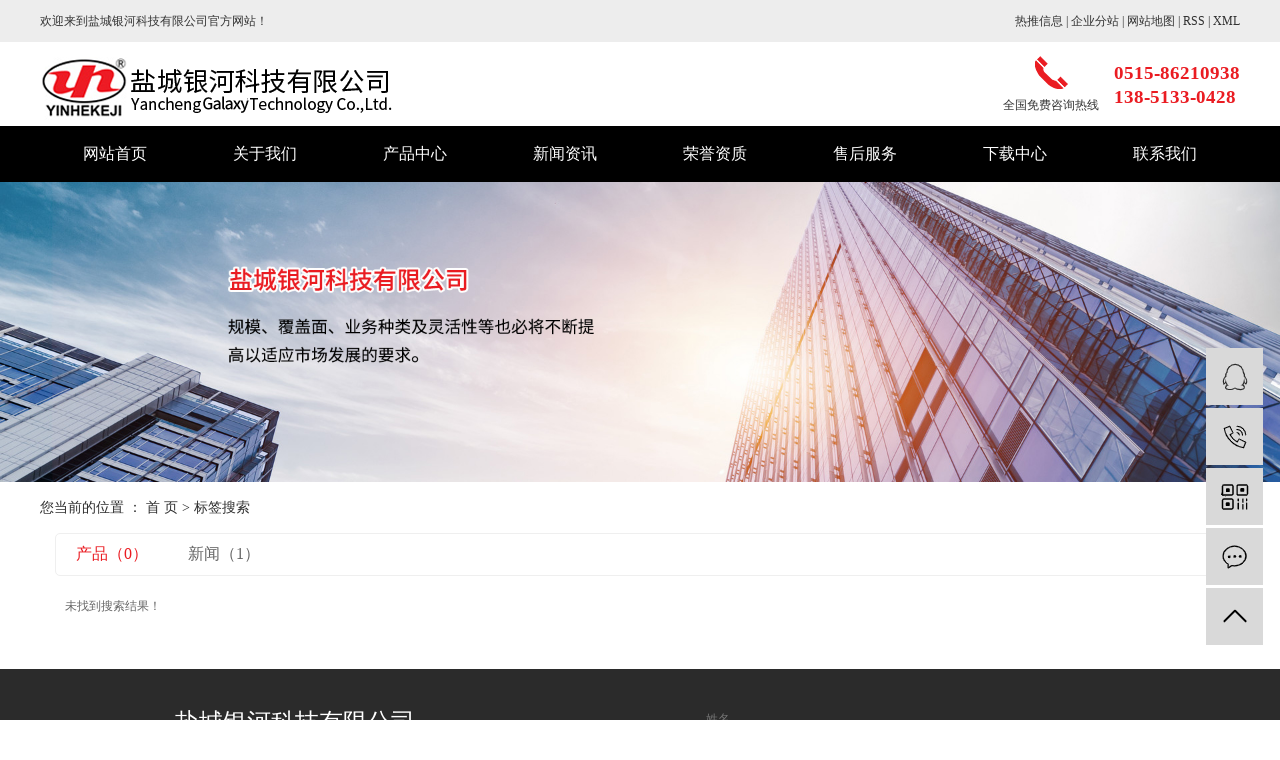

--- FILE ---
content_type: text/html;charset=UTF-8
request_url: https://www.yc-galaxy.com/tag/%E9%98%B2%E7%88%86%E5%8F%8C%E6%B0%94%E8%B7%AF%E7%B2%89%E5%B0%98%E9%87%87%E6%A0%B7%E5%99%A8
body_size: 6231
content:
<!DOCTYPE html>
<html lang="zh-CN">
<head>
    <meta charset="utf-8">
    <meta http-equiv="X-UA-Compatible" content="IE=edge">
    <title>盐城银河科技有限公司</title>
    <meta name="keywords" content=""/>
    <meta name="description" content=""/>
    <meta name="viewport" content="width=device-width, initial-scale=1, maximum-scale=1, user-scalable=no">
    <link rel="shortcut icon" type="image/x-icon" href="https://www.yc-galaxy.com/data/upload/202411/20241126133214_261.jpg"/>
    <link rel="stylesheet" href="https://www.yc-galaxy.com/template/default/assets/css/bootstrap.min.css">
    <link rel="stylesheet" href="https://www.yc-galaxy.com/template/default/assets/css/main.css">
    
    <link rel="stylesheet" href="https://www.yc-galaxy.com/template/default/assets/css/app.css">
    <script src="https://www.yc-galaxy.com/template/default/assets/js/jquery.min.js"></script>
    <script>
    var config = {
        homeUrl: 'https://www.yc-galaxy.com/',
                mUrl: 'https://www.yc-galaxy.com/m/',
                copyCode: 0,
        isVisitor: 1
    }
</script>
<script src="https://www.yc-galaxy.com/template/default/assets/js/app.js"></script>

<script>
var _hmt = _hmt || [];
(function() {
  var hm = document.createElement("script");
  hm.src = "https://hm.baidu.com/hm.js?561bfd44dc468f38e873b7eb60406f1a";
  var s = document.getElementsByTagName("script")[0]; 
  s.parentNode.insertBefore(hm, s);
})();
</script>
<meta name="sogou_site_verification" content="622REEEHVf"/>
<meta name="360-site-verification" content="1bcced7324e863dd90fb396c87d075ed" />
<meta name="baidu-site-verification" content="AabXkLqqgX" />
<script type='text/javascript'>
    (function(m, ei, q, i, a, j, s) {
        m[i] = m[i] || function() {
            (m[i].a = m[i].a || []).push(arguments)
        };
        j = ei.createElement(q),
            s = ei.getElementsByTagName(q)[0];
        j.async = true;
        j.charset = 'UTF-8';
        j.src = 'https://static.meiqia.com/dist/meiqia.js?_=t';
        s.parentNode.insertBefore(j, s);
    })(window, document, 'script', '_MEIQIA');
    _MEIQIA('entId', 219997);
</script></head>
<body>


<div class="top1">
  <div class="wh clearfix">
    <div class="fl wel">
         <p>欢迎来到盐城银河科技有限公司官方网站！</p>
    </div>
    
    <div class="topLink">
    <div class="k1">
          <a href="https://www.yc-galaxy.com/article/">热推信息</a> |
          <a href="https://www.yc-galaxy.com/region/">企业分站</a> |
          <a href="https://www.yc-galaxy.com/sitemap/">网站地图</a> |
          <a href="https://www.yc-galaxy.com/rss.xml">RSS</a> |
          <a href="https://www.yc-galaxy.com/sitemap.xml">XML</a>
              </div>
    </div>
  </div>
</div>

<div class="top2">
  <div class="wh clearfix">
    <div class="logo">
      <a href="https://www.yc-galaxy.com/" >
        <img alt="防爆大气采样器" src="https://www.yc-galaxy.com/data/upload/202305/20230513164218_129.png" />
      </a>
    </div>

     <div class="k2 fr clearfix">
       <div class="qtel fl">
        全国免费咨询热线
       </div>
       <div class="tel1 fr">
          <p>0515-86210938</p><p>138-5133-0428</p>
       </div>
    </div>
  </div>
</div>
  <!-- 导航栏包含 -->
  <div id="menu">
<ul class="nav1 wh clearfix clearfix">
        <li>
        <a href="/" >
           网站首页
        </a>
            </li>
        <li>
        <a href="/about/" >
           关于我们
        </a>
                <div class="sec">
                         <a href="/about_about/gsjj9f6.html">公司简介</a>
                       <a href="/about_about/yyzza45.html">营业执照</a>
                       <a href="/about_about/ryzz5ed.html">荣誉资质</a>
                       <a href="/about_about/cpmcd49.html">售后服务</a>
                    </div>       
            </li>
        <li>
        <a href="/product/" >
           产品中心
        </a>
            </li>
        <li>
        <a href="/news/" >
           新闻资讯
        </a>
                <div class="sec">
                         <a href="/news/gsxw69b/">公司新闻</a>
                       <a href="/news/xydt420/">行业动态</a>
                       <a href="/news/jszx98d/">常见问题</a>
                    </div>       
            </li>
        <li>
        <a href="https://www.yc-galaxy.com/about_about/ryzz5ed.html" >
           荣誉资质
        </a>
            </li>
        <li>
        <a href="/about_about/cpmcd49.html" >
           售后服务
        </a>
            </li>
        <li>
        <a href="https://www.yc-galaxy.com/download/" >
           下载中心
        </a>
            </li>
        <li>
        <a href="/about_contact/lxc2e.html" >
           联系我们
        </a>
            </li>
    </ul>    
</div>
<script type="text/javascript">

$(function(){
    $('.nav1 > li').hover(function(){
        var sec_count  = $(this).find('.sec a').length;
        var a_height   = $(this).find('.sec a').eq(0).height();
        var sec_height =  sec_count * a_height;
        $(this).find('.sec').stop().animate({height:sec_height},300);
    },function(){
        $(this).find('.sec').stop().animate({height:0},300);
    });
});


</script>

<div class="page-banner">
    <img src="https://www.yc-galaxy.com/data/upload/202001/20200107163828_229.jpg" alt="https://www.yc-galaxy.com/data/upload/202001/20200107163828_229.jpg">
</div>


<div class="page-position">
    <div class="container">
        您当前的位置 ：
        
	 <a href="https://www.yc-galaxy.com/">首 页</a> > 标签搜索

    </div>
</div>


<div class="page-wrap">
    <div class="container">
                
	

                
<div class="col-sm-12">
	<div class="xypg-right">
		<div class="xypg-right-content">
			<ul class="tag-menu clearfix">
    <li class="active"><a href="https://www.yc-galaxy.com/tag/防爆双气路粉尘采样器/product/">产品（0）</a></li>
    <li ><a href="https://www.yc-galaxy.com/tag/防爆双气路粉尘采样器/news/">新闻（1）</a></li>
</ul>

<div class="tag-notice">未找到搜索结果！</div>






<script type="text/javascript">
    $('#buy-product').click(function() {
        islogin();
        var productid = $(this).data('id');
        var url = 'https://www.yc-galaxy.com/ajaxOrders.php?action=shopping';
        $.post(url, { id: productid }, function(data) {
            if (data == 1) {
                window.location.href = 'https://www.yc-galaxy.com/person.php?action=shopping';
            }
        });
    })

    function islogin() {
        if ('' == '') {
            window.location.href = 'https://www.yc-galaxy.com/login.php';
        }
    }
</script>		</div>
	</div>
</div>



                
        <div class="page-mob-tool">
            <ul>
                <li class="xymob-page-navbtn"><i class="icon-font icon-dots-horizontal"></i></li>
                <li class="xymob-page-backtop"><i class="icon-font icon-top"></i></li>
            </ul>
        </div>
        
    </div>
</div>


<div class="foot">
	<div class="wh clearfix aghhggha">
		<div class="telft fl">
			<h3>盐城银河科技有限公司</h3>
			<div class="lxwm">	 <p><img title="1577166790657260.png" alt="a2.png" src="/data/upload/201912/1577166790657260.png"/> 电话：13851330428；0515-86210938</p><p><img title="1577166797143812.png" alt="a3.png" src="/data/upload/201912/1577166797143812.png"/> 邮箱：yc_yinhe@163.com</p><p><img title="1577166782831127.png" alt="a1.png" src="/data/upload/201912/1577166782831127.png"/>&nbsp; 地址：建湖县明珠路五洲国际商贸城2栋3楼</p></div>
			<div class="ewm1">	<table><tbody><tr class="firstRow"><td width="166" valign="top" style="word-break: break-all;"><img src="/data/upload/202001/1578898857121757.png" title="" alt="" width="119" height="119" border="0" vspace="0" style="width: 119px; height: 119px;"/></td><td width="166" valign="top" style="word-break: break-all;"><img src="/data/upload/202001/1578900394696338.jpg" title="" alt="" width="119" height="119" border="0" vspace="0" style="width: 119px; height: 119px;"/></td></tr><tr><td width="166" valign="top" style="word-break: break-all;">手机站</td><td width="166" valign="top" style="word-break: break-all;">微信站</td></tr></tbody></table></div>
		</div>
		<div class="tright fr">
			<form class="message1" action="https://www.yc-galaxy.com/inquiry/" method="post">
<input name="action" type="hidden" value="saveadd" />
<table id="message_main">
<tbody>
  <tr>
    <td>
      <!-- <span class="m_label">姓名</span>    -->
	  <input id="name" name="name" type="text" class="m_input" placeholder="姓名" />
    </td>
  </tr>
  <tr>
	<td>
	<!-- <span class="m_label">电话</span> -->
	<input id="contact" name="contact" type="text" class="m_input" placeholder="电话" />
	</td>
  </tr>
   <tr>
  <td>
  <!-- <span class="m_label">邮箱</span> -->
  <input id="email" name="email" type="text" class="m_input" placeholder="邮箱" />
  </td>
  </tr>
  <tr>
	<td>
	 <!-- <span class="m_label c_label">内容</span> -->
	 <textarea id="content" rows="1" cols="80" name="content" class="m_input" placeholder="内容"></textarea>
	</td>
  </tr>
  <tr>
	<td>
   <div id="code">
   <input id="checkcode" name="checkcode" type="text" /> 

   <img id="checkCodeImg1" src="https://www.yc-galaxy.com/source/include/imagecode.php?act=verifycode&width=120&height=34" onclick="app.changCode1('https://www.yc-galaxy.com/', 120, 34)" />
   <!-- changCode(url, 140, 33) 第一个参数为路径，第二个参数为验证码宽度，第三个参数为验证码高度-->
     </div>
	</td>
  </tr>
  <tr>
	<td><input type="submit" class="msgbtn" name="btn" value="提交" /></td>
  </tr>
</tbody>
</table>
</form>		</div>
	</div>
</div>





<div class="foot1">
	<div class="wh">
		<div class="demo-copyright">Copyright © 盐城银河科技有限公司   All rights reserved 备案号：<a href="http://beian.miit.gov.cn/" target="_blank">苏ICP备10004231号-2</a>  主要从事于
			<a href="https://www.yc-galaxy.com/search.php?wd=防爆大气采样器">防爆大气采样器</a>,<a href="https://www.yc-galaxy.com/search.php?wd=粉尘采样器">粉尘采样器</a>,<a href="https://www.yc-galaxy.com/search.php?wd=空气采样器">空气采样器</a>, 欢迎来电咨询！ <br> <span class="jszc">技术支持：<a href='http://www.cn86.cn' target='_blank' class="jszc">祥云平台</a></span>  
			 <span class="jszc">服务支持：<a href="http://www.yccn86.cn" target='_blank'>祥云平台盐城公司</a></span></div>
		<div class="x-region hidden">
				主营区域：
									<a href="https://www.yc-galaxy.com/jiangsu.html">江苏</a>
									<a href="https://www.yc-galaxy.com/wuhan.html">武汉</a>
									<a href="https://www.yc-galaxy.com/shanghai.html">上海</a>
									<a href="https://www.yc-galaxy.com/being.html">北京</a>
							</div>
	</div>
</div>













<div class="x-layout" style="display: none;">
	<div class="container-fluid">
		<div class="row">
			<div class="col-md-3 col-sm-12">
				<div class="x-layout-logo"><img src="https://www.yc-galaxy.com/data/upload/201908/20190816123647_375.png" alt=""></div>
				<div class="x-layout-desc"><p>以诚信为根本，以市场为先导，以品牌为荣誉，以质量求生存，以科技促发展，为社会及相关产业提供节能、环保、安全、高效、智能化一流的产品和优质的售前、售中、售后服务，着力打造“随心所浴”品牌，以诚信、高效的服务与广大客户共创辉煌美好的明天！</p></div>
				<div class="x-layout-contact">
					<p><strong>400-007-8608</strong></p><p>地址：江苏省昆山市昆太路530号祥和国际大厦15-16层xxx</p>
				</div>
			</div>
			<div class="col-md-5 col-md-offset-1 col-sm-12 hidden-xs">
				<div class="x-layout-menu clearfix">
					<dl>
						<dt>关于我们</dt>
												<dd><a href="https://www.yc-galaxy.com/about_about/gsjj9f6.html">公司简介</a></dd>
												<dd><a href="https://www.yc-galaxy.com/about_about/yyzza45.html">营业执照</a></dd>
												<dd><a href="https://www.yc-galaxy.com/about_about/ryzz5ed.html">荣誉资质</a></dd>
												<dd><a href="https://www.yc-galaxy.com/about_about/cpmcd49.html">售后服务</a></dd>
											</dl>
					<dl>
						<dt>产品中心</dt>
												<dd><a href="https://www.yc-galaxy.com/product/pfxl2a3/">大气采样器（包括防爆）</a></dd>
												<dd><a href="https://www.yc-galaxy.com/product/fccyqbkfbc2d/">粉尘采样器（包括防爆）</a></dd>
												<dd><a href="https://www.yc-galaxy.com/product/szfcybkfbf75/">数字粉尘仪（包括防爆）</a></dd>
												<dd><a href="https://www.yc-galaxy.com/product/kqwswfyxjcyqe40/">空气微生物、浮游细菌采样器</a></dd>
												<dd><a href="https://www.yc-galaxy.com/product/cytlmcygdhc472/">采样头、滤膜、采样管等耗材</a></dd>
												<dd><a href="https://www.yc-galaxy.com/product/hjdqklwcyq548/">环境大气、颗粒物采样器</a></dd>
												<dd><a href="https://www.yc-galaxy.com/product/jgcalzjsq93b/">激光尘埃粒子计数器</a></dd>
												<dd><a href="https://www.yc-galaxy.com/product/zyjzdcdy7e9/">噪音计、振动测定仪</a></dd>
												<dd><a href="https://www.yc-galaxy.com/product/WBGTzsyfsrj23f/">WBGT指数仪、辐射热计</a></dd>
												<dd><a href="https://www.yc-galaxy.com/product/ycyqfxy0b5/">烟尘、烟气取样分析设备</a></dd>
												<dd><a href="https://www.yc-galaxy.com/product/wsdjff9/">温湿度计</a></dd>
												<dd><a href="https://www.yc-galaxy.com/product/zdjzwfzjea1/">照度计、紫外辐照计</a></dd>
												<dd><a href="https://www.yc-galaxy.com/product/ydyhqtjcy1a5/">有毒有害气体检测仪</a></dd>
												<dd><a href="https://www.yc-galaxy.com/product/cyjkqyljbcc/">差压计、空气压力计</a></dd>
												<dd><a href="https://www.yc-galaxy.com/product/sxjcybc9/">射线检测仪</a></dd>
												<dd><a href="https://www.yc-galaxy.com/product/fsyfswsdytjead/">风速仪、风速温湿度一体机</a></dd>
												<dd><a href="https://www.yc-galaxy.com/product/dcfsjgglj60e/">电磁辐射、激光功率计</a></dd>
												<dd><a href="https://www.yc-galaxy.com/product/szcyjcfxyc71/">水质采样检测分析仪</a></dd>
											</dl>
					<dl>
						<dt>项目案例</dt>
												<dd><a href="https://www.yc-galaxy.com/case/jzjdcb2/">案例分类一</a></dd>
												<dd><a href="https://www.yc-galaxy.com/case/alfle7e0/">案例分类二</a></dd>
											</dl>
					<dl>
						<dt>新闻资讯</dt>
												<dd><a href="https://www.yc-galaxy.com/news/gsxw69b/">公司新闻</a></dd>
												<dd><a href="https://www.yc-galaxy.com/news/xydt420/">行业动态</a></dd>
												<dd><a href="https://www.yc-galaxy.com/news/jszx98d/">常见问题</a></dd>
											</dl>
					<dl>
						<dt>招贤纳士</dt>
												<dd><a href="https://www.yc-galaxy.com/job/18/">校园招聘</a></dd>
												<dd><a href="https://www.yc-galaxy.com/job/19/">社会招聘</a></dd>
											</dl>
				</div>
			</div>
			<div class="col-md-2 col-md-offset-1 col-sm-12 hidden-xs">
				<div class="x-layout-ewm">
					<img src="https://www.yc-galaxy.com/data/upload/201908/20190816123638_449.jpg" alt="">
					<p>扫码关注 了解资讯</p>
				</div>
			</div>
		</div>
	</div>
</div>
<div class="x-footer" style="display: none;">
	<div class="container-fluid">
						<div class="x-seo">
			<a href="https://www.yc-galaxy.com/article/">热推信息</a> |
			<a href="https://www.yc-galaxy.com/region/">企业分站</a> |
			<a href="https://www.yc-galaxy.com/sitemap/">网站地图</a> |
			<a href="https://www.yc-galaxy.com/rss.xml">RSS</a> |
			<a href="https://www.yc-galaxy.com/sitemap.xml">XML</a>
					</div>
		
				<div class="x-copyright">Copyright © 盐城银河科技有限公司   All rights reserved 备案号：<a href="http://beian.miit.gov.cn/" target="_blank">苏ICP备10004231号-2</a>  主要从事于<a href="https://www.yc-galaxy.com/search.php?wd=防爆大气采样器">防爆大气采样器</a>,<a href="https://www.yc-galaxy.com/search.php?wd=粉尘采样器">粉尘采样器</a>,<a href="https://www.yc-galaxy.com/search.php?wd=空气采样器">空气采样器</a>, 欢迎来电咨询！    <span class="jszc">服务支持：<a href="http://www.yccn86.cn" target='_blank'>祥云平台盐城公司</a></span></div>
						<div class="x-region hidden">
			主营区域：
							<a href="https://www.yc-galaxy.com/jiangsu.html">江苏</a>
							<a href="https://www.yc-galaxy.com/wuhan.html">武汉</a>
							<a href="https://www.yc-galaxy.com/shanghai.html">上海</a>
							<a href="https://www.yc-galaxy.com/being.html">北京</a>
					</div>
					</div>
	<div class="x-power">
		<a href="https://www.yc-galaxy.com/search.php?wd=%E9%98%B2%E7%88%86%E5%A4%A7%E6%B0%94%E9%87%87%E6%A0%B7%E5%99%A8">防爆大气采样器</a><a href="https://www.yc-galaxy.com/search.php?wd=%E7%B2%89%E5%B0%98%E9%87%87%E6%A0%B7%E5%99%A8">粉尘采样器</a><a href="https://www.yc-galaxy.com/search.php?wd=%E7%A9%BA%E6%B0%94%E9%87%87%E6%A0%B7%E5%99%A8">空气采样器</a>		<a href='//www.cn86.cn' target='_blank'>祥云平台</a> 提供技术支持
	</div>
</div>

<!-- 右侧客服 -->
<!-- 侧边工具栏 -->
<div id="toolbar">
    <ul>
                        <li><a href="http://wpa.qq.com/msgrd?v=3&amp;uin=651061888&amp;site=qq&amp;menu=yes" target="_blank">
            <span class="icon-font icon-qq"></span>
            <span class="wz">业务咨询</span>
        </a></li>
                        <li><a href="javascript:;">
            <span class="icon-font icon-phone"></span>
            <span class="wz">13851330428</span>
        </a></li>
        <li class="ewm">
            <span class="icon-font icon-ewm"></span>
                        <div class="ewm-box"><img src="https://www.yc-galaxy.com/data/upload/202001/20200113150044_590.png" alt="二维码" /></div>
                    </li>
        <li><a href="https://www.yc-galaxy.com/inquiry/">
            <span class="icon-font icon-message"></span>
            <span class="wz">在线留言</span>
        </a></li>
        <li class="backtop"><span class="icon-font icon-top"></span></li>
    </ul>
</div>

<script>
    $(function () {
        // 返回顶部
        app.backTop("#toolbar .backtop",300);
        var imgUrl = 'https://www.yc-galaxy.com/';
        if($(".ewm-box img").attr('src') == imgUrl ) {
            $(".ewm-box").remove();
        }
    })
</script>



<script src="https://www.yc-galaxy.com/template/default/assets/js/main.js"></script>


</body>
</html>


--- FILE ---
content_type: text/css
request_url: https://www.yc-galaxy.com/template/default/assets/css/main.css
body_size: 4730
content:
html{margin:0;padding:0;border:0;font-family:'微软雅黑'!important;}
body,div,span,object,iframe,h1,h2,h3,h4,p,blockquote,pre,a,address,code,b,em,img,
dl,dt,dd,ol,ul,li,fieldset,form,label,footer,
header,hgroup,nav,section
{margin:0;padding:0;border:0;}
body{background:#fff;color:#666;position:relative;font:12px/1.5 微软雅黑;vertical-align:baseline;width:100%;overflow-x:hidden;}
a{text-decoration:none;outline:none;}
a:link{color:#ea1c22;}
a:visited{color:#ea1c22;}
a:hover,a:active,a:focus{color:#ea1c22;text-decoration:none;outline:none;}

input{padding:0;margin:0;font-family:'微软雅黑';}
img{border:none;background:none;vertical-align:middle;}
ul,ol,li{list-style-type:none;}
select,input,img,select{vertical-align:middle;}
table{border-collapse:collapse;border-spacing:0}
table, th, td {vertical-align: middle}
.clearfix:after{content: ".";display: block;height: 0;clear: both;overflow: hidden;visibility: hidden;}
.clearfix{zoom:1}
.clearboth{height:0px;line-height:0px;overflow:hidden;clear:both;font-size:0px;}

h1,h2,h3,h4{font-size:12px;font-weight:bold;}
hr {border: 0;border-top:1px solid #ccc;height:0;}

/**/




.wh{width: 1200px;margin: 0 auto;}
.pos{position: relative;width: 1920px;left: 50%;margin-left: -960px;}


/*头部样式*/
.top1{height: 42px;background: #ededed;color: #333333;line-height: 42px;overflow: hidden;}
.top2{height: 84px;overflow: hidden;}
#header{width:1000px;margin:0 auto;}
.logo{float:left;line-height: 84px;}
.logowz{border-left: 1px solid #e2e2e2;margin-left: 27px;padding-left: 27px;color: #000000;font-size: 24px;margin-top: 47px;}

.top2 .k2{margin-top: 14px;}
.qtel{color: #333333;font-size: 12px;margin-right: 15px;padding-top: 40px;background: url(../images/tel.png) top center no-repeat;}
.tel1{font-size: 19px;font-weight: bold;color: #ea1c22;margin-top: 5px; line-height: 24px;}


.topLink{float:right;text-align:right;position: relative;z-index: 9999;}
.translate{width:100px;position: absolute;left: 0;top:10px;z-index: 9999;}
.tran-in{left:120px;}
.translate li{border: 1px dashed #cccccc;line-height: 26px;text-align: left;background: #fff;}
.translate li a{display: block;padding-left: 10px;background: url(../images/dot4.png) no-repeat 88% 11px;}
.translate li a:hover{text-decoration: none;color:#275cea;cursor: pointer;}
.translate-en{display: none;padding: 6px;padding-top:0px;}
.translate li .translate-en a{padding-left: 0px;text-align: center;background: #fff;border-bottom: 1px solid #cccccc;}
.translate li .translate-en a:hover{font-weight: bold;}

.topLink .f_count{color:#ff0000;font-size:13px;font-weight:bold;}
.topLink .k1 a{color: #333333;}
.topLink .k2{color:#074b91;font-size:14px;font-family:"微软雅黑";}

#menu{background: #000000;}

/*导航栏样式*/
.nav1{}
.nav1 li{line-height:56px;height:56px;text-align:center;width:150px;float:left;position:relative;z-index:999;}
.nav1 li a{display:block;line-height:56px;color:#fff;height:56px;font-size: 16px;}
.nav1 li a:hover{color:#fff;text-decoration:none;background-color:#ea1c22;}

.nav1 .sec{height:0;background:#fff;color:#333333;overflow:hidden;z-index:9999;position:absolute;top:56px;left:0px;}
.nav1 .sec a{background:#fff;color:#333333;height:40px;line-height:40px;width:150px;font-size: 14px;}
.nav1 .sec a:hover{background:#ea1c22;text-decoration:none;}

/*热门搜索*/
.sou{height: 60px;border-bottom:1px solid #e3e3e3;}
#formsearch{float:right;margin-top: 13px;}
.hotSearch{float:left;height:60px;line-height:60px;font-weight:normal;font-size: 14px;}
#search-type{float: left;width:100px;height: 24px;border: 1px solid #c8c8c8;margin-right: 5px;}


/*搜索和热门搜索*/
.hotSearch a{margin-right:19px;}
#formsearch input{height:34px;background:#f4f4f4;border:none;line-height:34px;outline: none;}
#formsearch input#keyword{height:34px;line-height:34px;padding-left:15px;color:#999;width: 246px;}
#formsearch input#s_btn{width:65px;height:34px;line-height:34px;text-align:center;background-color:#ea1c22;color:#fff;border:none;cursor:pointer;font-size: 14px;font-family: '宋体';margin-left: -4px;}


/*----- Common css ------*/
.fl{float:left;}
.fr{float:right;}
.di{_display:inline;}
.fwn{font-weight:normal;}
.dib{*display:inline;_zoom:1;_display:inline;_font-size:0px;}





.cpzx{margin-top: 40px;padding-bottom: 30px;}
.pleft{width: 250px;}
.ptt{background: #ea1c22;height: 105px;color:#fff;font-weight: bold;}
.ptt dd{font-size: 63px;line-height: 56px;padding: 29px 5px 0 46px;}
.ptt dt{font-size: 24px; line-height: 30px;padding-top: 29px;}
.ptt dt span{font-size: 20px;display: block;text-transform: uppercase;color: #fff;}
.psort{border:1px solid #e5e5e5;border-bottom: 6px solid #ea1c22;}
.pright{width: 924px; }
.psort li a{display: block;color: #000000;font-size: 14px;line-height: 53.5px;text-align: center}
.psort li+li a{
	border-top: 1px dashed #d0d0d0;
}
.psort li:hover a{background:#ea1c22;color: #fff;}
.psort li:last-child a{height: 59px;line-height: 59px;}
.ptt1{background: url(../images/bj1.jpg) no-repeat top center;height: 105px;color: #fff;}
.ptt1 dd{font-size: 26px;margin: 22px 0 0 365px;}
.ptt1 dt{text-transform: uppercase;margin: 8px 0 0 161px;font-weight: normal;}
.pr{font-size: 16px;margin:32px 35px 0 0;}
.product_list1 {margin-top: 19px;}
.product_list1 li{float:left;margin-right:27px;margin-bottom:6px;_display:inline;}
.product_list1 li:nth-child(3n){margin-right: 0;}
.product_list1 li a.img img{width:290px;height:242px;}
.product_list1 li h3{text-align:center;}
.product_list1 li h3 a{font-weight:normal;display: block;color: #333333;font-size: 14px;line-height: 45px;}
.product_list1 li a.img{display:block;width:290px;height:242px;overflow: hidden;border:1px solid #dddddd;box-sizing: border-box;}
.product_list1 li a.img:hover{border-color:#ea1c22;}
.product_list1 li:hover h3 a{color: #ea1c22}

.product_list1 li a img{-webkit-transform: scale(1,1);-moz-transform: scale(1,1);-webkit-transition: all 0.5s ease-out;-moz-transition: all 0.5s ease-out;transition: all 0.5s ease-out;}
.product_list1 li a img:hover{background:#fff;-webkit-transform:scale(1.1,1.1);-moz-transform:scale(1.1,1.1);transform:scale(1.1,1.1);-webkit-transition:all 0.6s ease-out;-moz-transition:all 0.6s ease-out;transition:all 0.6s ease-out;}



.index-about{
	background: url(../images/bj6.jpg) no-repeat center;
	height: 565px;
	padding-top: 80px;
}
.about-left{
	width: 584px;
	height: 415px;
	float: left;
}
.about-left img{
	width: 584px;
	height: 415px;
}
.about-right{
	width: 600px;
}
.about-right > h3{
	font-size: 25px;
	color: #ea1c22;
	line-height: 95px;
}
.about-right .jj{
	font-size: 16px;
	color: #222;
	line-height: 32px;
}
.about-right a.more{
	display: block;
	width: 100px;
	height: 37px;
	background: #ea1c22;
	line-height: 37px;
	text-align: center;
	font-size: 14px;
	color: #fff;
	border-radius: 8px;
	margin-top: 20px;
}



.abouts{/*margin-top: 70px;*/background: url(../images/bj2.jpg) no-repeat top center;height:670px; }
.aleft{width: 584px;height: 425px;overflow: hidden;margin-top: 115px;}
.aright{width: 560px;margin-right: 10px;}
.aright h3{color: #ea1c22;font-size: 30px;padding: 98px 0 25px 0;}
.a1{margin-bottom: 20px;}
.a1 span{font-size: 26px;font-weight: bold;color: #ea1c22;line-height: 26px;}
.a1 i{font-size: 22px;font-weight: bold;color: #000000;}
.a1 .acon{font-size: 14px;color: #000000;line-height: 24px;width: 380px;text-align: left;}
.a1:hover span,.a1:hover i,.a1:hover .acon{color: #ea1c22;cursor: pointer;}



.gsjj .wh{position: relative;}
.att{text-align: center;padding: 50px 0;/*height: 89px;*/overflow: hidden;}
.att dd{color: #cccccc;font-size: 34px;font-weight: bold;text-transform: uppercase;}
.att dt{color: #333333;font-size: 38px;font-weight: bold;line-height: 38px;}
.att dt span{color: #ea1c22;font-weight: normal;}
.gsjj{height: 630px;background: url(../images/bj3.jpg) no-repeat top center;}
.acon{color: #333333;font-size: 14px;text-align: center;width: 693px;margin:0 auto;line-height: 30px;}
.anr{color: #fff;}
.anr dd{font-size: 18px;color: #fff;}
.anr dt{font-size: 40px;font-weight: bold;}
.anr dt span{font-size:16px;font-weight: normal;}
.aul{width: 560px;margin-top: 10px;}
.aul li{width: 280px;margin-bottom: 40px;}
.aul li a.img{display: block;margin-right: 10px;width: 72px;height: 72px;}
.asort{position: absolute;right: 46px;top:264px;}
.asort li{margin-bottom: 30px;}
.asort li a{display: block;color: #ea1c22;border-radius: 20px;font-size: 20px;width: 146px;height: 44px;line-height: 44px;background: #fff;text-align: center;}


.youshi{background: url(../images/bj4.jpg) no-repeat top center;height: 1266px;}
.ysbt{color: #fff;font-size: 24px;text-align: center;padding-top: 189px;}
.yright{margin-top: 100px;}
.yright img{width: 574px;height: 360px;}
.mt{margin-top: 112px;}
.ybox1{width: 565px;margin-bottom: 42px;}
.ybox1 dd{padding-left: 83px;color: #333333;font-size: 26px;}
.ybox1 dd span{color: #ea1c22;}
.ybox1 dt{margin-top: 40px;}
.ybox1 dt p{line-height: 28px; padding-left: 45px;background: url(../images/lx.png) no-repeat 14px 5px;color: #333333;font-size: 14px;margin-bottom: 10px;font-weight: normal;}
.yleft1{margin-top: 90px;}
.ybox1 dt:hover p{color: #ea1c22;cursor: pointer;}
.bt1{
    text-indent: 64px;
    width: 486px;height: 69px;line-height: 69px;font-size: 26px;color: #fff;margin:0 auto;background: url(../images/bt1.jpg) no-repeat top center;    text-align: center;}

/*滚动*/
#demo{overflow:hidden;width:100%;margin:0 auto;}
#indemo {float: left;width:800%}
#demo1 {float: left;}
#demo2 {float: left;}


.gun{margin-top: 75px;}
.product_list2 li{float: left;margin: 0 38px;}
.product_list2 li a img{width: 224px;height: 319px;overflow: hidden;}


.zhi{height: 587px;background: url(../images/bj5.jpg) no-repeat top center;margin-top: 84px;}
.zhi .bt2{color: #000000;font-size: 36px;padding: 50px 0;text-align: center;}
.csort li{margin-right: 25px;}
.csort li:last-child{margin-right: 0;}

.csort li a{font-size: 20px;text-align: center; display: block;color: #fff;width: 281px;height: 78px;padding-top: 15px; background: url(../images/c11.png) no-repeat top center;}
.csort li a span{display: block;font-size: 12px;text-transform: uppercase;}
.csort li:hover a{ background: url(../images/c1.png) no-repeat top center;}
.case_list1 {margin-top: 50px;}
.case_list1 li{margin-right: 20px;}
.case_list1 li a.img img{width: 280px;height: 210px;display: block;}
.case_list1 li:last-child{margin-right: 0px;}
.case_list1 li h3 a{color: #000000;font-size: 14px;text-align: center;font-weight: normal;padding-top: 20px;display: block;}


.xinwen{margin-top: 50px;background: #f8f8f8;padding-top: 48px;padding-bottom: 33px;}
.xleft{width: 585px;}
.xright{width: 585px;}
.nbt{height: 42px;line-height: 42px;background: #f1f1f1;}
.nbt ul li{float: left;}
.nbt ul li a{color: #666666;font-size: 16px;width: 141px;text-align: center;display: block;}
.nbt ul li.cur a{color: #fff;background: #ea1c22;}
.xinwen .nmore{color: #999999;margin-right: 20px;display: block;text-transform: uppercase;}
.xinwen .nmore:hover{
    color:#ea1c22;
}
.nbt1{color: #fff;font-size: 16px;width: 141px;text-align: center;display: block;background: #000000;}
.news_list1{margin-top: 26px;}
.news_list1 li .xwnr{width: 352px;}
.xwnr a{font-size: 18px;color: #333333;font-weight: bold;}
.sumy{color: #333333;line-height: 24px;margin-top: 10px;}
.news_list1 li a.img{
	display: block;
	border: 1px solid #999999
}
.news_list1 li a.img img{
	width: 200px;
	height: 125px;
}

.news_list2 li{border-bottom: 1px dashed #cfcfcf;line-height: 63px;}
.news_list2 li a{color: #333333;font-size: 16px;display: block;padding-left: 25px;background: url(../images/jt.png) no-repeat left center;}
.ntime{color: #999999;font-size: 14px;}

.xinwen li:hover a{color: #ea1c22;}
.tab1{display: none;}

#ydemo{overflow:hidden;margin:0 auto;position:relative;height:509px;margin-top: 26px;}
#yindemo{height:100%;}
#ydemo1{}
#ydemo2{}
.news_list3 li {border-bottom: 1px dashed #cccccc;margin-top:35px;padding-bottom: 25px;}
.news_list3 li a{margin-bottom: 14px; display: block;padding-left: 35px;font-size: 16px;font-weight: bold;background: url(../images/wen.png) no-repeat left center;color: #333333;}
.sumy1{background: url(../images/da.png) no-repeat left center;padding-left: 35px;color: #333333;font-size: 15px;}


.yqlj{background: #f8f8f8;padding: 15px 0;font-size: 14px;color: #333333}
.yqlj a{color: #333}

/*友情链接*/
.f_link{width:1200px;margin:0 auto;margin-top:15px;line-height:30px;line-height:30px;}

/*页面底部*/
.foot{height: 458px;background: #2b2b2b;}
.nav_foot{text-align:center;line-height:24px;color:#666;}
.copyright{text-align:center;line-height:24px;}
.telft{padding-left: 135px;}
.telft  h3{color: #fff;font-size: 24px;font-weight: normal;padding: 40px 0 20px 0;}
.telft  .lxwm{color: #999999;font-size: 14px;line-height: 28px;}
.ewm1{text-align: center;color: #999999;font-size: 14px;line-height: 30px;margin-top: 40px;}
.message1{padding-left:30px;padding-top:25px;z-index:100;position:relative;}
.message1 input{vertical-align:middle;color: #fff;outline: none;}
.message1 #name{display:block;height:50px;line-height:50px;padding:0;border:none;width:409px;background: transparent;border-bottom:1px solid #4c4c4f;padding-left: 10px;}
.message1 #contact{display:block;height:50px;line-height:50px;padding:0;border:none;width:409px;background: transparent;border-bottom:1px solid #4c4c4f;padding-left: 10px;}
.message1 #email{display:block;height:50px;line-height:50px;padding:0;border:none;width:409px;background: transparent;border-bottom:1px solid #4c4c4f;padding-left: 10px;}
.message1 #address{display:block;height:50px;line-height:50px;padding:0;border:none;width:409px;background: transparent;border-bottom:1px solid #4c4c4f;padding-left: 10px;}
.message1 #content{border:none;border-bottom:1px solid #4c4c4f;color: #fff;outline: none; display:block;width:409px;height:81px;padding:6px 0 0 10px;font-size:12px;margin-top:6px;background: transparent;}
.message1 .msgbtn{background:#ea1c22;cursor:pointer;width:407px;height:35px;line-height:35px;text-align:center;border:none;color:#fff;font-size:14px;
margin-top:15px;font-family:"微软雅黑";font-size: 14px;}
.message1 #code{padding-top:10px;line-height:50px;}
.message1 #checkcode{height:32px;line-height:32px;width:120px;background: transparent;border: 1px solid #dedede;}
.message1 #message_main tr{position:relative;}
.message1 #message_main tr th{font-weight:normal;text-align:right;height:42px;line-height:42px;color:#666;}
.message1 .m_label{position:absolute;width:409px;text-align:left;line-height:50px;padding-left:8px;color:#a9a9a9;z-index:1;cursor:text;font-size: 14px;}
.message1 .c_label{line-height:18px;padding-top:12px;width:409px;height:100px;}
.message1 #change_code{color: #fff;}
.foot1{background: #272727;color: #999999;font-size: 13px;text-align: center;padding: 15px 0;    }
.foot1 a{color: #999999;}

.tright{padding-right: 135px;}







.aghhggha{
	box-sizing: border-box;
}
.container{
		width: 1200px !important ;
		padding: 0
}


.product-detail-swiper {
	width: 399px;
	float: left;
}

.product-detail-swiper .view {
	border: 1px solid #e5e5e5;
}

.product-detail-swiper .view .swiper-slide {
	outline: none;
}

.product-detail-swiper .view .slick-con {
	text-align: center;
	display: block;
	height: 318px;
	line-height: 318px;
	font-size: 0;
}

.product-detail-swiper .view .slick-con img {
	max-width: 100%;
	max-height: 100%;
	vertical-align: middle;
}

.product-detail-swiper .view .slick-con:after {
	content: "";
	height: 100%;
	vertical-align: middle;
	display: inline-block;
}

.product-detail-swiper .preview {
	margin: 0 -5px;
	position: relative;
	margin-top: 10px;
	display: none;
}

.product-detail-swiper .preview .swiper-slide {
	outline: none;
}

.product-detail-swiper .preview .swiper-slide.active-nav .slick-con {
	border-color: #ea1c22;
}

.product-detail-swiper .preview .slick-con {
	text-align: center;
	display: block;
	height: 101px;
	line-height: 99px;
	margin: 0 5px;
	border: 1px solid #e1e1e1;
	font-size: 0;
}

.product-detail-swiper .preview .slick-con img {
	max-width: 100%;
	max-height: 100%;
	vertical-align: middle;
}

.product-detail-swiper .preview .slick-con:after {
	content: "";
	height: 100%;
	vertical-align: middle;
	display: inline-block;
}

.product-detail-swiper .preview .arrow-left,
    .product-detail-swiper .preview .arrow-right {
	position: absolute;
	z-index: 99;
	top: 50%;
	margin-top: -25px;
	width: 20px;
	height: 50px;
	background: rgba(89, 89, 89, 0.8);
	text-align: center;
	line-height: 50px;
	color: #fff;
	font-size: 20px;
}

.product-detail-swiper .preview .arrow-left {
	left: 5px;
}

.product-detail-swiper .preview .arrow-right {
	right: 5px;
}

.product-detail-lists {
	width: calc(100% - 440px);
	padding-top: 20px;
	float: right;
}

.product-detail-lists h1 {
	font-size: 20px;
	font-weight: bold;
	color: #333333;
	line-height: 50px;
}

.product-detail-lists .product-detail-item li {
	border-top: 1px solid #eee;
	padding: 15px 0;
	font-size: 18px;
	color: #333333;
	width: 100%;
}

.product-detail-lists .product-detail-item li span {
	font-size: 14px;
	color: #666666;
}

.product-detail-lists .product-detail-inquiry {
	margin-bottom: 20px;
}

.product-detail-lists .product-detail-inquiry a {
	display: inline-block;
	width: 80%;
	line-height: 60px;
	font-size: 18px;
	color: #ffffff;
	text-align: center;
	background: #ea1c22;
	border-radius: 2px;
}

.product-detail-lists .product-detail-inquiry a i {
	font-size: 20px;
	line-height: 0;
	vertical-align: -2px;
	margin-right: 5px;
}

.product-detail-lists .service-number {
	font-size: 14px;
	color: #333333;
}

.product-detail-lists .service-number span {
	font-size: 25px;
	color: #b80024;
}


.icon-arrowleft:before {
	content: "\e620"!important;
}

.icon-arrowright:before {
	content: "\e61f"!important;
}




.product-detail-item li {
    display: inline-block;
    vertical-align: top;

    margin: 7px 1%;
}

.xypg-product-detail > h1 {
    text-align: center;
    font-size: 24px;
    color: #333;
	margin-bottom: 1.5em;
	font-weight: normal
}

